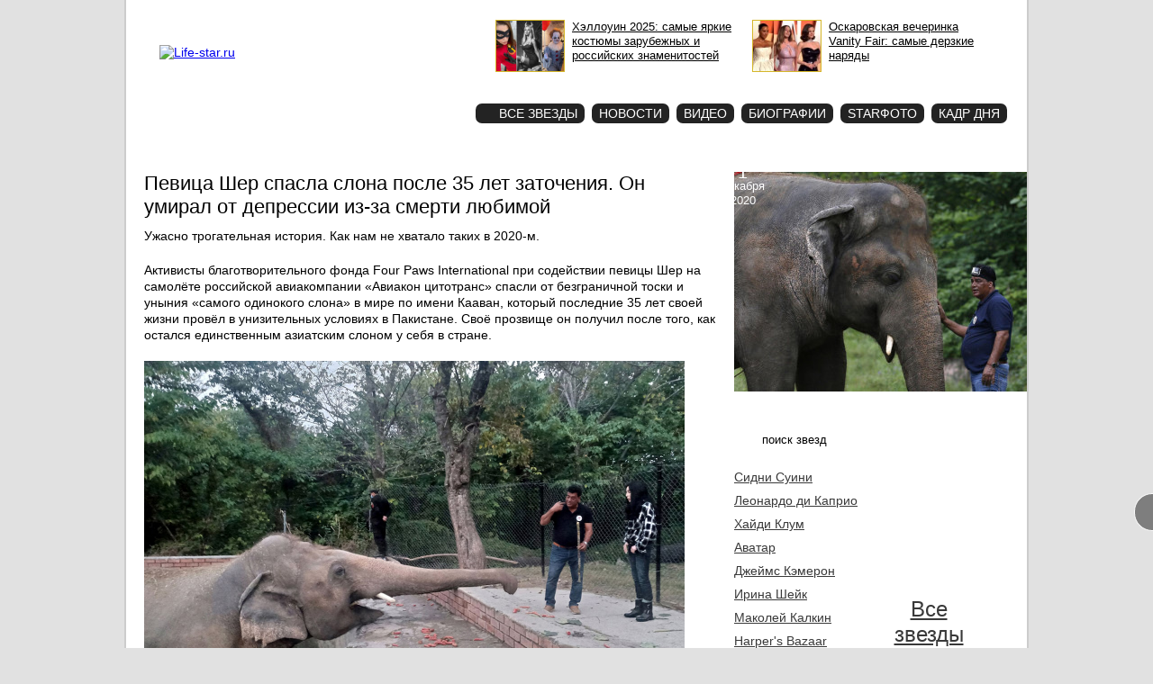

--- FILE ---
content_type: text/html; charset=utf-8
request_url: https://life-star.ru/page/21004
body_size: 11781
content:
<!DOCTYPE html PUBLIC "-//W3C//DTD XHTML 1.0 Strict//EN"
  "http://www.w3.org/TR/xhtml1/DTD/xhtml1-strict.dtd">
<html xmlns="http://www.w3.org/1999/xhtml" xml:lang="en" lang="en">
<head>
<meta http-equiv="Content-Type" content="text/html; charset=utf-8" />
	<title>Певица Шер спасла слона из зоопарка в Пакистане - подробности | Life-star.ru</title>

    <meta http-equiv="Content-Type" content="text/html; charset=utf-8" />
<link rel="shortcut icon" href="/sites/all/themes/lifestar_new/favicon.gif" type="image/x-icon" />
<meta name="description" content="Ужасно трогательная история. Как нам не хватало таких в 2020-м." />

          <meta property="og:site_name" content="Life-star.ru" />
    <meta property="og:type" content="article" />
    <meta property="og:url" content="https://life-star.ru/page/21004" />
    <meta property="og:title" content="Певица Шер спасла слона после 35 лет заточения. Он умирал от депрессии из-за смерти любимой" />
    <meta property="og:description" content="Ужасно трогательная история. Как нам не хватало таких в 2020-м." />
    <meta property="og:image" content="https://life-star.ru/files/images/2015/sher_elephant_1.jpg" />
  	<link type="text/css" rel="stylesheet" media="all" href="https://life-star.ru/files/css/css_aecf2a646734fdc30100aa79e414a7cd.css" />
	<script type="text/javascript" src="/sites/all/modules/jquery_update/replace/jquery.min.js?B"></script>
<script type="text/javascript" src="/misc/drupal.js?B"></script>
<script type="text/javascript" src="/sites/all/modules/poormanscron/poormanscron.js?B"></script>
<script type="text/javascript" src="/modules/comment/comment.js?B"></script>
<script type="text/javascript" src="/sites/all/modules/ajax_comments/ajax_comments.js?B"></script>
<script type="text/javascript" src="/sites/all/modules/jquery_update/replace/ahah.js?B"></script>
<script type="text/javascript" src="/sites/all/modules/jquery_update/replace/jquery.form.js?B"></script>
<script type="text/javascript" src="/sites/all/themes/lifestar_new/pngFix/jquery.pngFix.js?B"></script>
<script type="text/javascript" src="/sites/all/themes/lifestar_new/flowplayer-3.1.4.min.js?B"></script>
<script type="text/javascript" src="/sites/all/themes/lifestar_new/swfobject.js?B"></script>
<script type="text/javascript" src="/sites/all/themes/lifestar_new/jquery.autocomplete.pack.js?B"></script>
<script type="text/javascript" src="/sites/all/themes/lifestar_new/rounded-corners-min.js?B"></script>
<script type="text/javascript" src="/sites/all/themes/lifestar_new/jquery.cookie.js?B"></script>
<script type="text/javascript" src="/sites/all/themes/lifestar_new/jquery.tooltip.js?B"></script>
<script type="text/javascript" src="/sites/all/themes/lifestar_new/jquery.cycle.all.js?B"></script>
<script type="text/javascript" src="/sites/all/themes/lifestar_new/adwolf.js?B"></script>
<script type="text/javascript">
<!--//--><![CDATA[//><!--
jQuery.extend(Drupal.settings, {"basePath":"\/","cron":{"basePath":"\/poormanscron","runNext":1769175531},"language_mode":0,"language_list":{"en":{"language":"en","name":"English","native":"English","direction":0,"enabled":1,"plurals":0,"formula":"","domain":"","prefix":"","weight":0,"javascript":""}},"clean_url":"1","rows_in_reply":"3","rows_default":"5","always_expand_main_form":0,"blink_new":1,"comment_preview_required":false,"ahah":{"ajax-comments-submit":{"url":"\/ajax_comments\/js\/load","event":"click","keypress":null,"wrapper":"comment-form-content","selector":"#ajax-comments-submit","effect":"ajaxCommentsSubmit","method":"before","progress":{"type":"1bar","message":"Please wait..."},"button":{"op":"Save"}}}});
//--><!]]>
</script>
	<script type="text/javascript">
		$(document).ready(function(){          
                        if($.cookie('tw_popup') == null) {
                            $('#twitter-popup').toggleClass('hide');
                        }          
		});          
          
    /*
        $(document).ready(function(){
            var window_width = $(window).width();                    
            if(window_width > 1200) {
                var popup_left = (window_width - 1004) / 2;              
                $('#stars-popup').css('position', 'fixed').css('left', popup_left - 90).css('top', '220px').show();
            }      
          
            $(window).resize(function(){
                var window_width = $(window).width();                    
                if(window_width > 1200) {
                    var popup_left = (window_width - 1004) / 2;              
                    $('#stars-popup').css('position', 'fixed').css('left', popup_left - 90).css('top', '220px').show();
                } else {
                    $('#stars-popup').hide();
                }
            });
        });
*/
              
		$(document).ready(function(){
      
			/*
        $('#left .node-body p img').mouseover(function() {
          var width = $(this).width();
          $('#show div').width(width);
          $('#show div iframe').width(width);
          var show = $('#show').html();
          $(this).after(show);
          $(this).next('div').slideDown('fast');
          $(this).click(function() {
            $(this).next('div').remove();
          });
        });
*/
			      
			$("#edit-star-search").autocomplete("/star_search.php", {
				width: 215,
				mustMatch: true
				//selectFirst: true
			});
			$('#edit-star-search').click(function() {
				if ($(this).val() == 'поиск звезд') {
					$(this).val('');
				}
			});	
      		
/*
			$('#right .node-image .imagecache-scale_big300').hover(function() {
				$('#ad-img').toggle("slow").fadeTo("fast", 0.7);
			});
*/
      
			$('div').pngFix();
			$('#taxonomy-term-description-switch').click(function(){
				$('.taxonomy-term-description-switch').show();
				$(this).hide();
				return false;
			});
			
			$('.node .node-banner, #left .content-banners').hover(function(){
				$(this).css('background', '#eee');
			}, function(){
				$(this).css('background', '#fff');
			});                        
                        
                        $('#twitter-popup .toggler').click(function(){
                            if($('#twitter-popup').hasClass('hide')) {
                              $.cookie('tw_popup', null);                               
                            } else {
                              $.cookie('tw_popup', '1', { expires: 3 });                             
                            }
                            $('#twitter-popup').toggleClass('hide');
                            return false;
                        });
                        
      		});
    
    $(document).ready(function(){	
      $('#slider').cycle({ 
          // prev:   '#slider-nav .slider-links .prev', 
          // next:   '#slider-nav .slider-links .next, #slider .image',
          prev:   '#slider .slider-arrows .prev', 
          next:   '#slider .slider-arrows .next', 
          pager:   '#slider-nav .slider-pager ul',
          pagerAnchorBuilder: pagerFactory,
          timeout: 0,
          speed: 400,
          fx: 'scrollHorz',
          before: onAfter
      });

      function onAfter(curr, next, opts, fwd) {
       var $ht = $(this).height();

       //set the container's height to that of the current slide
       $(this).parent().stop().animate({height: $ht});
      }
      
      function pagerFactory(idx, slide) {
          //var s = idx > 2 ? ' style="display:none"' : '';
          return '<li><a href="#">'+(idx+1)+'</a></li>';
      };
      
      var slider_height = $('#slider div:first').height();
      $('#slider div:first').height(slider_height);
      
    });    
    
    $(document).ready(function(){
			$('#cadr .day img, .star-cadr .day img').tooltip({ 
				track: true, 
				delay: 0, 
				showURL: false, 
				showBody: " - ", 
				fade: 250 
			});      
    });
    
	</script>
    
	<script type="text/javascript">
		//swfobject.embedSWF("/banner_blogs_top_14.swf", "banner-blogs-top", "600", "90", "9.0.0", false);
	</script>
        	
	
		
  
</head>
<body>

<div id="all">

  <!-- <div class="banner-top"></div> -->

	<div id="top">
		<div id="logo">
                    <div class="header-info">
                        <a href="/contacts">О проекте</a>
                        <a href="/advertise">Реклама</a>
                    </div>
                    <a class="logo-text" href="/" title="Life-star.ru"><img src="/sites/all/themes/lifestar_new/images/logo_text_002.png" title="Life-star.ru" alt="Life-star.ru" /></a>
                </div>
                <div id="starphoto-button">
                  <a href="/starphoto">Star<br/>фото</a>
                </div>
                
		<div id="top-teaser">

            <a href="/page/24436?utm_medium=top" class="t"><img src="https://life-star.ru/files/imagecache/scale_photosmall/2025/hw2025.jpg" alt="" title=""  class="imagecache imagecache-scale_photosmall" width="105" height="79" /><span>Хэллоуин 2025: самые яркие костюмы зарубежных и российских знаменитостей</span></a><a href="/page/23719?utm_medium=top" class="t"><img src="https://life-star.ru/files/imagecache/scale_photosmall/2025/vanity.jpg" alt="" title=""  class="imagecache imagecache-scale_photosmall" width="105" height="79" /><span>Оскаровская вечеринка Vanity Fair: самые дерзкие наряды</span></a> 
                  
			<!--<div id="DIV_NNN_7181"></div>-->
			<!--<div id="banner-blogs-top"></div>-->
		</div>
		<!--<div id="top_right">-->
			
            
      <div class="hmenu"><ul><li><a href="/allstars" class="menu-allstars"><span class="star">Все звезды</span></a></li><li><a href="/page" class="menu-page">Новости</a></li><li><a href="/video" class="menu-video">Видео</a></li><li><a href="/biography" class="menu-taxonomy/term/4154">Биографии</a></li><li><a href="/starphoto" class="menu-starphoto">Starфото</a><span>Звездные фотогалереи</span></li><li><a href="/images" class="menu-images">Кадр дня</a><span>Наиболее яркие фото дня</span></li></ul><div class="clear"></div></div>      
			      
		<!--</div>-->   

	</div>

		
	<div id="content">
		
		<div id="content-top">			
					</div>
    
        
  		<div id="left">
		
								
				
		
                     
        
		
<div class="node"><h1 class="node-title">Певица Шер спасла слона после 35 лет заточения. Он умирал от депрессии из-за смерти любимой</h1><div class="node-body">
  <!-- <div class="node-banner"></div> -->

	<p>Ужасно трогательная история. Как нам не хватало таких в 2020-м.</p>
<p>Активисты благотворительного фонда Four Paws International при содействии певицы Шер на самолёте российской авиакомпании «Авиакон цитотранс» спасли от безграничной тоски и уныния «самого одинокого слона» в мире по имени Кааван, который последние 35 лет своей жизни провёл в унизительных условиях в Пакистане. Своё прозвище он получил после того, как остался единственным азиатским слоном у себя в стране.</p>
<p><img src="/files/images/2015/sher_elephant_1.jpg" width="1200" height="675" alt="Певица Шер спасла одинокого слона" /></p>
<p><img src="/files/images/2015/sher_elephant_2.jpg" width="800" height="533" alt="Певица Шер спасла одинокого слона" /></p>
<p>Именно Шер обратила внимание на историю животного и смогла добиться разрешения на транспортировку, хотя зоозащитники пытались сделать это на протяжении нескольких лет. Гиганта доставили из зоопарка Исламабада в Камбоджу, где его ждал специальный питомник, в котором он сможет свободно гулять и общаться с другими слонами. В 2012 году умерла его слониха, и Кааван тяжело это переживал, у него появилось психическое расстройство и лишний вес.</p>
<p><img src="/files/images/2015/sher_elephant_5.jpg" width="1200" height="872" alt="Певица Шер спасла одинокого слона" /></p>
<p><img src="/files/images/2015/sher_elephant_4.jpg" width="728" height="546" alt="Певица Шер спасла одинокого слона" /></p>
<p><img src="/files/images/2015/sher_elephant_3.jpg" width="768" height="569" alt="Певица Шер спасла одинокого слона" /></p>
<p>Всё путешествие слон провёл в специальном боксе, сперва его подняли на грузовик, затем на российское судно. Уже непосредственно в полёте его угощали сахарным тростником и поили водой, за ним присматривал врач. При этом на борту имелось оборудование для создания идеальных условий, а экипаж имел опыт работы с подобными «грузами». Шер провожала слона в Исламабаде и встречала уже в аэропорту Сиемреап в Камбодже. Там же состоялась торжественная церемония встречи.</p>
</div>	
	
		    	
			<div class="node-terms"><ul><li class="vid-1 tid-1274"><a href="/stars/1274" title="Шер">Шер</a></li></ul></div>		
		
      		
            <div class="social-icons">
        <div class="social-icons-title">Отправить: </div>                                                           
        <noindex><a class="lj" rel="nofollow" href="http://www.livejournal.com/update.bml?event=&lt;p&gt;Ужасно трогательная история. Как нам не хватало таких в 2020-м.&lt;p&gt;&lt;a href=&quot;https://life-star.ru/page/21004&quot; target=&quot;_blank&quot;&gt;Читать далее...&lt;/a&gt;&lt;/p&gt;&subject=Певица Шер спасла слона после 35 лет заточения. Он умирал от депрессии из-за смерти любимой" target="_blank" title="Livejournal"></a></noindex>
        <noindex><a class="vk" rel="nofollow" href="http://vkontakte.ru/share.php?url=https://life-star.ru/page/21004" target="_blank" title="Вконтакте"></a></noindex>
        <noindex><a class="tw" rel="nofollow" href="http://twitter.com/home?status=https://life-star.ru/page/21004" target="_blank" title="Twitter"></a></noindex>
        <noindex><a class="od" rel="nofollow" href="http://odnoklassniki.ru/dk?st.cmd=addShare&st._surl=https://life-star.ru/page/21004" target="_blank" title="Одноклассники"></a></noindex>
        <noindex><a class="mm" rel="nofollow" href="http://connect.mail.ru/share?share_url=https://life-star.ru/page/21004" target="_blank" title="Мой Мир"></a></noindex>
        <span class="gp"><g:plusone annotation="none"></g:plusone></span>
        
        <!-- Place this render call where appropriate -->
        <script type="text/javascript">
          window.___gcfg = {lang: 'ru'};

          (function() {
            var po = document.createElement('script'); po.type = 'text/javascript'; po.async = true;
            po.src = 'https://apis.google.com/js/plusone.js';
            var s = document.getElementsByTagName('script')[0]; s.parentNode.insertBefore(po, s);
          })();
        </script>
      </div>		
      		
		
	</div>
	
	
<div id="comments">
  <div class="box">

  <h2>Post new comment</h2>

  <div class="content"><div id="comment-preview"></div><form action="/comment/reply/21004"  accept-charset="UTF-8" method="post" id="comment-form">
<div><div class="form-item" id="edit-name-wrapper">
 <label for="edit-name">Your name: <span class="form-required" title="This field is required.">*</span></label>
 <input type="text" maxlength="60" name="name" id="edit-name" size="30" value="" class="form-text required" />
</div>
<div class="form-item" id="edit-mail-wrapper">
 <label for="edit-mail">E-mail: <span class="form-required" title="This field is required.">*</span></label>
 <input type="text" maxlength="64" name="mail" id="edit-mail" size="30" value="" class="form-text required" />
</div>
<div class="form-item" id="edit-comment-wrapper">
 <label for="edit-comment">Comment: <span class="form-required" title="This field is required.">*</span></label>
 <textarea cols="60" rows="15" name="comment" id="edit-comment"  class="form-textarea required"></textarea>
</div>
<input type="hidden" name="pid" id="edit-pid" value=""  />
<input type="hidden" name="form_build_id" id="form-2111839a8cd822c517f38ba267ae59f7" value="form-2111839a8cd822c517f38ba267ae59f7"  />
<input type="hidden" name="form_id" id="edit-comment-form" value="comment_form"  />
<input type="hidden" name="honeypot_time" id="edit-honeypot-time" value="1769175619"  />
<div class="form-item" id="edit-honeypot-wrapper">
 <label class="option" for="edit-honeypot"><input type="checkbox" name="honeypot" id="edit-honeypot" value="1"   class="form-checkbox" /> Я не робот</label>
</div>
<input type="submit" name="op" id="ajax-comments-submit" value="Save"  class="form-submit" />
<div class="honeypot-textfield"><div class="form-item" id="edit-robot-wrapper">
 <label for="edit-robot">Leave this field blank: </label>
 <input type="text" maxlength="128" name="robot" id="edit-robot" size="20" value="" class="form-text" />
</div>
</div>
</div></form>
</div>
</div>
</div>
    
    <!-- <div class="banner"></div> -->

        
				<div class="see-more"><div id="ala-pager">Смотрите еще</div><div class="clear"></div><ul><li><a href="/page/19772"><img src="https://life-star.ru/files/imagecache/scale_photosmall/2019/Cher.jpg" alt="" title=""  class="imagecache imagecache-scale_photosmall" width="105" height="79" /></a><div class="title"><a href="/page/19772">Шер выпустит новый аромат</a></div></li><li><a href="/page/18947"><img src="https://life-star.ru/files/imagecache/scale_photosmall/2018/Kim_Kardashian_and_Kanye_West_0.jpg" alt="" title=""  class="imagecache imagecache-scale_photosmall" width="105" height="79" /></a><div class="title"><a href="/page/18947">Кардашян и Уэст наняли команду пожарных</a></div></li><li><a href="/page/15644"><img src="https://life-star.ru/files/imagecache/scale_photosmall/2016/Cher_1.jpg" alt="" title=""  class="imagecache imagecache-scale_photosmall" width="105" height="79" /></a><div class="title"><a href="/page/15644">Шер объявила о завершении карьеры</a></div></li><li><a href="/page/15287"><img src="https://life-star.ru/files/imagecache/scale_photosmall/2016/Cher_0.jpg" alt="" title=""  class="imagecache imagecache-scale_photosmall" width="105" height="79" /></a><div class="title"><a href="/page/15287">Шер записывает новый материал</a></div></li><li><a href="/page/14966"><img src="https://life-star.ru/files/imagecache/scale_photosmall/2016/Cher_and_Eddie_Murphy.jpg" alt="" title=""  class="imagecache imagecache-scale_photosmall" width="105" height="79" /></a><div class="title"><a href="/page/14966">Бывшее поместье Шер и Эдди Мерфи стоит дороже особняка Первой леди США</a></div></li><li><a href="/page/14954"><img src="https://life-star.ru/files/imagecache/scale_photosmall/2016/Cher.jpg" alt="" title=""  class="imagecache imagecache-scale_photosmall" width="105" height="79" /></a><div class="title"><a href="/page/14954">Шер обнародовала завещание, готовясь покинуть этот мир</a></div></li><li><a href="/page/11399"><img src="https://life-star.ru/files/imagecache/scale_photosmall/polina_gagarina_3.jpg" alt="" title=""  class="imagecache imagecache-scale_photosmall" width="105" height="79" /></a><div class="title"><a href="/page/11399">Полину Гагарину обвиняют в плагиате (ВИДЕО)</a></div></li><li><a href="/page/8481"><img src="https://life-star.ru/files/imagecache/scale_photosmall/sher.jpg" alt="" title=""  class="imagecache imagecache-scale_photosmall" width="105" height="79" /></a><div class="title"><a href="/page/8481">Шер снимется в сериале для сексуальных меньшинств</a></div></li></ul></div>			
    <div class="star-quote"><a href="/page/24611"><img src="https://life-star.ru/files/imagecache/scale_photosmall/2026/miley-cyrus-1.jpg" alt="" title=""  class="imagecache imagecache-scale_photosmall" width="105" height="79" /><span>«</span>Эта фотосессия стала моей исповедью. И показала все, через что мне пришлось пройти. Она позволила мне обнажить душу через обнажение тела. Пожалуй, лучше меня никто никогда не снимал<span>»</span></a><p class="author">&ndash; Майли Сайрус</p></div>		    
		<!-- <div id="content-banners-2-small">Yandex Small (1x2)</div> -->
		
		<div id="content-banners-3">
      <!--<div id="DIV_DA_9263"></div>-->
      <div id="teaser_15808"></div>
		</div>
		
					<div id="content-banners-1">
        <div id="n4p_30710">Загрузка...</div>
        <script type="text/javascript" charset="utf-8">
          (function(d,s){
            var o=d.createElement(s);
            o.async=true;
            o.type="text/javascript";
            o.charset="utf-8";
            if (location.protocol == "https:") {
              o.src="https://js-ru.redtram.com/n4p/0/30/ticker_30710.js";
            }
            else {
              o.src="http://js.ru.redtram.com/n4p/0/30/ticker_30710.js";
            }
            var x=d.getElementsByTagName(s)[0];
            x.parentNode.insertBefore(o,x);
          })(document,"script");
        </script>

				<!-- MarketNews Start -->
<!-- 				<div id="MarketGid6481"><center>
				<a href="http://marketgid.com/" target="_blank">Загрузка...</a>
				</center></div> -->
				<!-- MarketNews End -->
			</div>
			
			<!-- <div id="content-banner-right-1"></div> -->

			<!-- <div class="content-banners"></div> -->
		                               
		
		</div>
		
    <div id="right">

		    
    
    <div class="node-image"><img src="https://life-star.ru/files/imagecache/scale_big300/2020/sher_elephant_5.jpg" alt="Певица Шер спасла одинокого слона" title="Певица Шер спасла одинокого слона"  class="imagecache imagecache-scale_big300" width="325" height="244" /></div><div class="date"><span class="date-number">1 </span>декабря 2020</div>    
    
    
    <div class="banner">
        <!--BEGIN Otclick life-star.ru 240x400 (banner)-->
        <div id="_mt_ot_container_261"></div>
        <script language="JavaScript">
        <!--
        (function(w){
        var wd = w.document;
        w._mt_rnd = w._mt_rnd || Math.floor(Math.random() * 1000000);
        w._mt_referrer = w._mt_referrer || escape(wd.referrer || '');
        try { w._mt_location = w._mt_location || escape(w.top.location.href) }
        catch (e) { w._mt_location = escape(w.location.href) }
        w._MT_jsLoadDelayed = function(b,c,d){var a=wd.createElement("script");
        d&&(a.id=d);a.language="javascript";a.type="text/javascript";a.charset="utf-8";a.async=1;
        a.src=b;if(w.ActiveXObject){var e=!1;a.onload=a.onreadystatechange=function(){
        if(!e&&(!this.readyState||this.readyState==="complete"||this.readyState==="loaded"&&
        this.nextSibling!=null)){e=true;c&&c();a.onload=a.onreadystatechange=null}}}else
        a.onload=c;b=wd.getElementsByTagName("script")[0];b.parentNode.insertBefore(a,b)};
        w._MT_jsLoadDelayed('//otclick-adv.ru/core/code.js?pid=261&rid=' + w._mt_rnd + '&rl=' +
        w._mt_referrer + '&ll=' + w._mt_location + '&ow=' + w.outerWidth + '&oh=' + w.outerHeight + '&sw=' +
        w.screen.width + '&sh=' + w.screen.height + '&pd=' + w.screen.pixelDepth,
        function(){ w._MT_OtclickRun(261) }, '_MT_OT_CODE_261');
        })(window)
        // -->
        </script>
        <!--END Otclick-->            
    </div>

    <div class="banner">
      <!--BEGIN VC Banner life-star.ru (Banner)-->
        <div id="_mt_vc_container_5847"></div>
        <script language="JavaScript">
        <!--
        var _mt_vc_props = _mt_vc_props||{}
        _mt_vc_props[ 5847 ] = {}
        function _MT_jsLoadDelayed(b,c,d){var a=document.createElement("script");
        d&&(a.id=d);a.language="javascript";a.type="text/javascript";a.charset="utf-8";a.async=1;
        a.src=b;if(window.ActiveXObject){var e=!1;a.onload=a.onreadystatechange=function(){
        if(!e&&(!this.readyState||this.readyState==="complete"||this.readyState==="loaded"&&
        this.nextSibling!=null)){e=true;c&&c();a.onload=a.onreadystatechange=null}}}else
        a.onload=c;b=document.getElementsByTagName("script")[0];b.parentNode.insertBefore(a,b)};
        var _mt_rnd = _mt_rnd || Math.floor(Math.random() * 1000000);
        var _mt_proto = _mt_proto || ('https:' == document.location.protocol ? 'https:' : 'http:');
        var _mt_referrer = _mt_referrer || escape(document.referrer || '');
        try { var _mt_location = _mt_location || escape(window.top.location.href) }
        catch (e) { var _mt_location = escape(window.location.href) }
        _MT_jsLoadDelayed(_mt_proto + '//mediatoday.ru/core/code.js?pid=5847&rid=' + _mt_rnd + '&rl=' +
        _mt_referrer + '&ll=' + _mt_location, function(){ _MT_VcBannerRun(5847) }, '_MT_VC_CODE_5847');
        // -->
        </script>
      <!--END VC Banner -->     
    </div>

    <div class="banner">
      <!--MaxLab START-->
      <!--Лаборатория "MaxLab"-->
      <!--Сайт: Все знамениточсти, новости шоу бизнеса-->
      <!--Категория: Афиша / Светская жизнь-->
      <!--Тип баннера: 240x400-->
      <script type="text/javascript">
      <!--
      if (typeof(pr) == 'undefined') { var pr = Math.floor(Math.random() * 4294967295) + 1; }
      if (typeof(document.referrer) != 'undefined') {
        if (typeof(afReferrer) == 'undefined') {
          afReferrer = encodeURIComponent(document.referrer);
        }
      } else {
        afReferrer = '';
      }
      var addate = new Date(); 
      document.write('<scr' + 'ipt type="text/javascript" src="//ads.maxlab.ru/233/prepareCode?p1=blcmf&amp;p2=vd&amp;pct=a&amp;pfc=a&amp;pfb=a&amp;plp=a&amp;pli=a&amp;pop=a&amp;pr=' + pr +'&amp;pt=b&amp;pd=' + addate.getDate() + '&amp;pw=' + addate.getDay() + '&amp;pv=' + addate.getHours() + '&amp;prr=' + afReferrer + '"><\/scr' + 'ipt>');
      // -->
      </script>
      <!--MaxLab END-->     
    </div>

    
			
                                                 
                       
      <div class="banner">
        <!-- // <script type="text/javascript" src="http://bapi.buzzoola.com/dispatch/ACF042EDF74FB312392E4BB059A9E8C0BEACA106930D483D?width=300&version=3&dispatcher=8"></script> -->
      </div>

			<div id="right-banners-1">
                <div id='containerId1663'></div>
                <script>
                  (function(w, d, c, s, t){
                    w[c] = w[c] || [];
                    w[c].push(function(){
                      gnezdo.create({
                        tizerId: 1663,
                        containerId: 'containerId1663'
                      });
                    });
                  })(window, document, 'gnezdoAsyncCallbacks');
                </script>

							</div>                
                  
			<form action="/page/21004"  accept-charset="UTF-8" method="post" id="lifestar-star-search-form">
<div><div class="form-item" id="edit-star-search-wrapper">
 <input type="text" maxlength="128" name="star_search" id="edit-star-search" size="60" value="поиск звезд" class="form-text" />
</div>
<input type="submit" name="op" id="star_search_submit" value="Найти"  class="form-submit" />
<input type="hidden" name="form_build_id" id="form-c0538be3fa36f2b093d342c7666d1892" value="form-c0538be3fa36f2b093d342c7666d1892"  />
<input type="hidden" name="form_id" id="edit-lifestar-star-search-form" value="lifestar_star_search_form"  />

</div></form>
			
      <div id="all-stars"><ul class="list"><li class="star"><a href="/stars/7396" title="Сидни Суини">Сидни Суини</a></li><li class="star"><a href="/stars/1041" title="Леонардо ди Каприо">Леонардо ди Каприо</a></li><li class="star"><a href="/stars/13" title="Хайди Клум">Хайди Клум</a></li><li class="star"><a href="/stars/1832" title="Аватар">Аватар</a></li><li class="star"><a href="/stars/1831" title="Джеймс Кэмерон">Джеймс Кэмерон</a></li><li class="star"><a href="/stars/3040" title="Ирина Шейк">Ирина Шейк</a></li><li class="star"><a href="/stars/3998" title="Маколей Калкин">Маколей Калкин</a></li><li class="star"><a href="/stars/3192" title="Harper&#039;s Bazaar">Harper&#039;s Bazaar</a></li><li class="star"><a href="/stars/7121" title="Netflix">Netflix</a></li><li class="star"><a href="/stars/7559" title="Paramount">Paramount</a></li></ul><div class="stars-bg"></div><div class="all-stars"><a href="/allstars" title="Все звезды">Все звезды</a></div></div>
			
      <div class="cadr-of-day">
        <a href="/images/24639"><img src="https://life-star.ru/files/imagecache/scale_star/cadr/haydie_3.jpg" alt="Хайди Клум на премьере документального фильма о Пэрис Хилтон Infinite Icon: A Visual Memoir" title="Хайди Клум на премьере документального фильма о Пэрис Хилтон Infinite Icon: A Visual Memoir"  class="imagecache imagecache-scale_star" width="180" height="180" /></a><a class="title" href="/images/24639">Хайди Клум на премьере документального фильма о Пэрис Хилтон Infinite Icon: A Visual Memoir</a><div class="show"><a href="/images">Кадр <br />дня</a></div>        <div class="clear"></div>
      </div>

      
			<div class="node-photo"><div class="node-title"><a href="/page/23421" title="Алина Загитова снялась в нижнем белье и чулках">Алина Загитова снялась в нижнем белье и чулках</a></div><div class="node-image"><a href="/page/23421" title="Алина Загитова снялась в нижнем белье и чулках"><img src="https://life-star.ru/files/imagecache/scale_photofront/2024/zagi-4.jpg" alt="Алина Загитова снялась в нижнем белье и чулках" title="Алина Загитова снялась в нижнем белье и чулках"  class="imagecache imagecache-scale_photofront" width="215" height="161" /></a></div><div class="node-image-small"><a href="/page/23421" title="Алина Загитова снялась в нижнем белье и чулках"><img src="https://life-star.ru/files/imagecache/scale_photosmall/2024/zagi-1.jpg" alt="Алина Загитова снялась в нижнем белье и чулках" title="Алина Загитова снялась в нижнем белье и чулках"  class="imagecache imagecache-scale_photosmall" width="105" height="79" /></a></div><div class="node-image-small"><a href="/page/23421" title="Алина Загитова снялась в нижнем белье и чулках"><img src="https://life-star.ru/files/imagecache/scale_photosmall/2024/zagi-2.jpg" alt="Алина Загитова снялась в нижнем белье и чулках" title="Алина Загитова снялась в нижнем белье и чулках"  class="imagecache imagecache-scale_photosmall" width="105" height="79" /></a></div><div class="node-allphoto"><a href="/page/23421" title="все фото">все фото</a></div></div>                
                	
			  			<!--<div id="question">
  				  			</div>-->
			
							<div id="right-banners-2">

				</div>
						
						
			
						<!--<div id="right-banners-google">

			</div>-->
						
      <div id="right-banners-3"></div>
     
		</div>
        
	</div>
  
  <div class="clear"></div>	
  
  <div class="best">        
      <ul>
        <li><a href="/page/24643"><img src="https://life-star.ru/files/imagecache/scale_page/2026/matt-damon.jpg" alt="" title=""  class="imagecache imagecache-scale_page" width="133" height="100" /></a><div><a href="/page/24643">«Заставляют проговаривать сюжет по нескольку раз». Мэтт Дэймон раскрыл неприятную правду о Netflix</a></div></li><li><a href="/page/24423"><img src="https://life-star.ru/files/imagecache/scale_page/2025/per.jpg" alt="" title=""  class="imagecache imagecache-scale_page" width="133" height="100" /></a><div><a href="/page/24423">Кэти Перри и Джастин Трюдо подтвердили роман, появившись на публике вместе (ФОТО) </a></div></li><li><a href="/page/23496"><img src="https://life-star.ru/files/imagecache/scale_page/2024/best2.jpg" alt="" title=""  class="imagecache imagecache-scale_page" width="133" height="100" /></a><div><a href="/page/23496">Сидни Суини признали самой популярной актрисой 2024 года</a></div></li><li><a href="/page/24507"><img src="https://life-star.ru/files/imagecache/scale_page/2025/semen.jpg" alt="" title=""  class="imagecache imagecache-scale_page" width="133" height="100" /></a><div><a href="/page/24507">Анна Семенович призналась в неудачной пластике груди</a></div></li><li><a href="/page/24641"><img src="https://life-star.ru/files/imagecache/scale_page/2026/oscar-2026.jpg" alt="" title=""  class="imagecache imagecache-scale_page" width="133" height="100" /></a><div><a href="/page/24641">Оскар 2026: полный список номинантов</a></div></li>      </ul>
      <div class="clear"></div>

        </div>
  
        <!--<div id="footer-adv"></div>-->	
	
  <div id="footer">

  <div id="copyright">life-star.ru<br>© 18+<br>2008-2026</div>
  <div id="footer-menu">
    <ul class="menu"><li class="leaf first"><a href="/allstars">Все звезды</a></li>
<li class="leaf"><a href="/page" title="">Все новости</a></li>
<li class="leaf"><a href="/starphoto">Starфото</a></li>
<li class="leaf"><a href="/video">Видео</a></li>
<li class="leaf"><a href="/images">Кадр дня</a></li>
<li class="leaf last"><a href="/partners" title="">Партнеры</a></li>
</ul>    <div id="copyright-text">При цитировании материалов активная ссылка на сайт обязательна.</div>
  </div>
  <div id="footer-right">

    <div id="counters">
      
      <!-- Yandex.Metrika counter --><script type="text/javascript">(function (d, w, c) { (w[c] = w[c] || []).push(function() { try { w.yaCounter11733241 = new Ya.Metrika({id:11733241, webvisor:true, clickmap:true, trackLinks:true, accurateTrackBounce:true}); } catch(e) { } }); var n = d.getElementsByTagName("script")[0], s = d.createElement("script"), f = function () { n.parentNode.insertBefore(s, n); }; s.type = "text/javascript"; s.async = true; s.src = (d.location.protocol == "https:" ? "https:" : "http:") + "//mc.yandex.ru/metrika/watch.js"; if (w.opera == "[object Opera]") { d.addEventListener("DOMContentLoaded", f, false); } else { f(); } })(document, window, "yandex_metrika_callbacks");</script><noscript><div><img src="//mc.yandex.ru/watch/11733241" style="position:absolute; left:-9999px;" alt="" /></div></noscript><!-- /Yandex.Metrika counter -->      
      
      <!--Rating@Mail.ru counter-->
      <script language="javascript" type="text/javascript">//<![CDATA[
      d=document;var a='';a+=';r='+escape(d.referrer);js=10;//]]></script>
      <script language="javascript1.1" type="text/javascript">//<![CDATA[
      a+=';j='+navigator.javaEnabled();js=11;//]]></script>
      <script language="javascript1.2" type="text/javascript">//<![CDATA[
      s=screen;a+=';s='+s.width+'*'+s.height;
      a+=';d='+(s.colorDepth?s.colorDepth:s.pixelDepth);js=12;//]]></script>
      <script language="javascript1.3" type="text/javascript">//<![CDATA[
      js=13;//]]></script><script language="javascript" type="text/javascript">//<![CDATA[
      d.write('<a href="http://top.mail.ru/jump?from=1517274" target="_top">'+
      '<img src="http://d6.c2.b7.a1.top.mail.ru/counter?id=1517274;t=216;js='+js+
      a+';rand='+Math.random()+'" alt="Рейтинг@Mail.ru" border="0" '+
      'height="31" width="88" \/><\/a>');if(11<js)d.write('<'+'!-- ');//]]></script>
      <noscript><a target="_top" href="http://top.mail.ru/jump?from=1517274">
      <img src="http://d6.c2.b7.a1.top.mail.ru/counter?js=na;id=1517274;t=216" 
      height="31" width="88" border="0" alt="Рейтинг@Mail.ru" /></a></noscript>
      <script language="javascript" type="text/javascript">//<![CDATA[
      if(11<js)d.write('--'+'&#062');//]]></script>
      <!--// Rating@Mail.ru counter-->

      <!--LiveInternet counter--><script type="text/javascript"><!--
      document.write("<a href='http://www.liveinternet.ru/click' "+
      "target=_blank><img src='http://counter.yadro.ru/hit?t18.2;r"+
      escape(document.referrer)+((typeof(screen)=="undefined")?"":
      ";s"+screen.width+"*"+screen.height+"*"+(screen.colorDepth?
      screen.colorDepth:screen.pixelDepth))+";u"+escape(document.URL)+
      ";h"+escape(document.title.substring(0,80))+";"+Math.random()+
      "' alt='' title='LiveInternet: показано число просмотров за 24"+
      " часа, посетителей за 24 часа и за сегодня' "+
      "border='0' width='88' height='31'><\/a>")
      //--></script><!--/LiveInternet-->
      
      <!-- begin of Top100 code -->
      <script id="top100Counter" type="text/javascript" src="http://counter.rambler.ru/top100.jcn?1951492"></script>
      <noscript>
        <a href="http://top100.rambler.ru/navi/1951492/" rel="nofollow">
          <img src="http://counter.rambler.ru/top100.cnt?1951492" alt="Rambler's Top100" border="0" />
        </a>
      </noscript>
      <!-- end of Top100 code -->

    </div>
    <div id="contacts"><a href="/advertise" class="mailto">Реклама</a><br><a href="/contacts" class="contacts">О проекте</a></div>
  </div>
</div>

   

</div>



<div id="twitter-popup" class="hide">
    <iframe allowtransparency="true" frameborder="0" scrolling="no" src="//platform.twitter.com/widgets/follow_button.html?screen_name=life_star_ru&show_count=false&link_color=ffffff&lang=ru" style="width:160px; height:20px;"></iframe>
    <a class="toggler" href="#"></a>
</div>  
  
	<!--<div id="show" style="display: none;"><div style="display: none; width: 325px; height: 70px; position: absolute; margin-top: -70px; background: #CCCCCC; color: #FFFFFF;"><iframe src="http://www.visitweb.com/v/2103" frameborder=0 vspace=0 hspace=0 width=200 height=70 marginwidth=0 marginheight=0 scrolling=no></iframe></div></div>-->

<script>
	flowplayer("player", "/sites/all/themes/lifestar_new/flowplayer-3.1.5.swf", { 
		clip:  { 
			autoPlay: false, 
			autoBuffering: false 
		} 
	});
</script>


<script type="text/javascript">document.write('<scr'+'ipt type="text/jav'+'ascript" async src="//globalteaser.ru/show/?block_id=15808&r='+escape(document.referrer)+'&'+Math.round(Math.random()*100000)+'"></scr'+'ipt>');</script>

	<!--<script type="text/javascript">var RNum = Math.floor(Math.random()*10000); document.write('<scr'+'ipt language="javascript" type="text/javascript" src="http://n.adonweb.ru/payclick/adv-out/?Id=33917&RNum='+RNum+'&Referer='+escape(document.referrer)+'"><'+'/scr'+'ipt>');</script>-->

<script type="text/javascript">
    // var MarketGidDate = new Date();
    // document.write('<scr'+'ipt type="text/javascript" '+'src="http://jsn.dt00.net/l/i/life-star.ru.6481.js?t='+MarketGidDate.getYear()+MarketGidDate.getMonth()+ '" charset="utf-8" ></scr'+'ipt>');
</script>




<script src='https://news.2xclick.ru/loader.js' async></script>

</body>
</html>


--- FILE ---
content_type: text/html; charset=utf-8
request_url: https://accounts.google.com/o/oauth2/postmessageRelay?parent=https%3A%2F%2Flife-star.ru&jsh=m%3B%2F_%2Fscs%2Fabc-static%2F_%2Fjs%2Fk%3Dgapi.lb.en.2kN9-TZiXrM.O%2Fd%3D1%2Frs%3DAHpOoo_B4hu0FeWRuWHfxnZ3V0WubwN7Qw%2Fm%3D__features__
body_size: 163
content:
<!DOCTYPE html><html><head><title></title><meta http-equiv="content-type" content="text/html; charset=utf-8"><meta http-equiv="X-UA-Compatible" content="IE=edge"><meta name="viewport" content="width=device-width, initial-scale=1, minimum-scale=1, maximum-scale=1, user-scalable=0"><script src='https://ssl.gstatic.com/accounts/o/2580342461-postmessagerelay.js' nonce="8cZHkhH7ruNYQKScrEgZPg"></script></head><body><script type="text/javascript" src="https://apis.google.com/js/rpc:shindig_random.js?onload=init" nonce="8cZHkhH7ruNYQKScrEgZPg"></script></body></html>

--- FILE ---
content_type: application/javascript; charset=utf-8
request_url: https://mediatoday.ru/core/code.js?pid=5847&rid=152448&rl=&ll=https%3A//life-star.ru/page/21004
body_size: 1601
content:
window._ons = {}

window._mt_vc_adv = (window._mt_vc_adv||{})
window._mt_vc_adv[ 5847 ] = {
	'stub':'',
	'channel_height':'400',
	'channel_width':'240',
	'visitor_id':'VU9zDqDNIafDugX',
	'classify_agent_url': '//mediatoday.ru/storage/classify/agent.js',
	'classify_url': '//mediatoday.ru/inventory/classify',
	'tmpl_run':'_MT_VcBannerStubRun'
}

function _MT_VcBannerRun(placeId)
{
	if (typeof placeId == 'undefined')
		return;

	if (typeof _mt_vc_props[ placeId ] == 'undefined')
		return;
	if (typeof _mt_vc_adv[ placeId ] == 'undefined')
		return;

	var ad = _mt_vc_adv[ placeId ]

	var ad_empty = true
	for(var prop in ad) {
		if(ad.hasOwnProperty(prop)) {
			ad_empty = false;
			break;
		}
	}
	if (ad_empty)
		return;

	var container = document.getElementById('_mt_vc_container_' + placeId)
	if (! container)
		return;

	eval(ad.tmpl_run)(placeId, ad, container)
}

function _MT_setIframeContent (f, c) {
		
	var doc;
	if (f.contentDocument) // FF Chrome
	  doc = f.contentDocument;
	else if ( f.contentWindow ) // IE
	  doc = f.contentWindow.document;
		
	doc.open()
	doc.write('<html><head><title>Advertisement</title></head><body style="margin:0; padding:0; overflow:hidden;">')
	doc.write(c)
	doc.write('</body></html>')
	doc.close()
}

function _MT_VcBannerStubRun(placeId, ad, ct)
{
	_MT_jsLoadDelayed(ad.classify_agent_url, function() {

		classifyAgent(ad.classify_url, ad.visitor_id);

	}, null);
	
	if (typeof ad.stub == 'undefined' || ad.stub == '')
		return;

	ct.style.margin = '0'
	ct.style.padding = '0'
	ct.style.marginLeft = 'auto'
	ct.style.marginRight = 'auto'

	var f = document.createElement('iframe')
	ct.appendChild(f)

	f.frameBorder = '0'
	f.scrolling = 'no'
	f.horizontalscrolling = 'no'
	f.verticalscrolling = 'no'

	f.height = ad.channel_height
	f.width = ad.channel_width
	f.marginHeight = '0'
	f.marginWidth = '0'
	f.padding = '0'
	f.marginLeft = 'auto'
	f.marginRight = 'auto'

	_MT_setIframeContent(f, ad.stub);
}

(() => {
	(fetch('https://cr-frontend.weborama-tech.ru/cr?key=mediatoday&url=https%3A%2F%2Fmediatoday.ru%2Fc%2Fm.gif%3Fs%3D15%26id%3D{WEBO_CID}', { method:'GET', keepalive:true, credentials:'include' }));
	(fetch('https://mediatoday.ru/c/m_notice.gif?s=15&e=11332800&cc=11332815', { method:'GET', keepalive:true, credentials:'include' }));
	(fetch('https://x01.aidata.io/0.gif?pid=5341096&id=VU9zDqDNIafDugX', { method:'GET', keepalive:true, credentials:'include' }));
	(fetch('https://mediatoday.ru/c/m_notice.gif?s=24&e=11332800&cc=11332824', { method:'GET', keepalive:true, credentials:'include' }));
	(fetch('https://match.ohmy.bid/cm?dsp_id=89&uid=VU9zDqDNIafDugX', { method:'GET', keepalive:true, credentials:'include' }));
	(fetch('https://mediatoday.ru/c/m_notice.gif?s=34&e=11332800&cc=11332834', { method:'GET', keepalive:true, credentials:'include' }));
	(fetch('https://dmg.digitaltarget.ru/1/7178/i/i?a=942&e=VU9zDqDNIafDugX&i=1152448', { method:'GET', keepalive:true, credentials:'include' }));
	(fetch('https://mediatoday.ru/c/m_notice.gif?s=43&e=11332800&cc=11332843', { method:'GET', keepalive:true, credentials:'include' }));
	(fetch('https://bs.serving-sys.ru/Serving/adServer.bs?cn=sync&c=1&pli=1088660546&puid=VU9zDqDNIafDugX&rtu=https%3A%2F%2Fmediatoday.ru%2Fc%2Fm.gif%3Fs%3D67%26id%3D', { method:'GET', keepalive:true, credentials:'include' }));
	(fetch('https://mediatoday.ru/c/m_notice.gif?s=67&e=11332800&cc=11332739', { method:'GET', keepalive:true, credentials:'include' }));
})();
